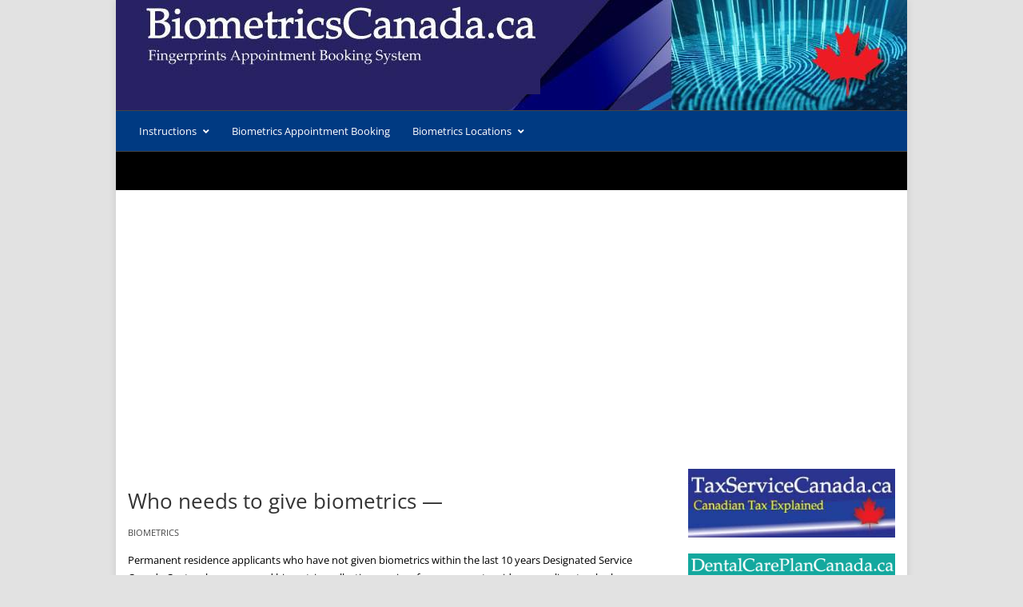

--- FILE ---
content_type: text/html; charset=UTF-8
request_url: https://biometricscanada.ca/category/biometrics/
body_size: 10341
content:
<!DOCTYPE html>
<html lang="en-US" xmlns:og="//opengraphprotocol.org/schema/" xmlns:fb="//www.facebook.com/2008/fbml">
<head>
			<link rel="shortcut icon" href="https://biometricscanada.ca/wp-content/uploads/2020/01/apple-icon-60x60-2018_11_03-17_46_56-UTC.png" type="image/x-icon" />
			<meta charset="UTF-8" />
	<meta name="viewport" content="width=device-width, initial-scale=1.0" />

	<meta name='robots' content='index, follow, max-image-preview:large, max-snippet:-1, max-video-preview:-1' />

	<!-- This site is optimized with the Yoast SEO plugin v26.7 - https://yoast.com/wordpress/plugins/seo/ -->
	<title>Biometrics Archives - BiometricsCanada.ca</title>
	<link rel="canonical" href="https://biometricscanada.ca/category/biometrics/" />
	<link rel="next" href="https://biometricscanada.ca/category/biometrics/page/2/" />
	<meta property="og:locale" content="en_US" />
	<meta property="og:type" content="article" />
	<meta property="og:title" content="Biometrics Archives - BiometricsCanada.ca" />
	<meta property="og:url" content="https://biometricscanada.ca/category/biometrics/" />
	<meta property="og:site_name" content="BiometricsCanada.ca" />
	<meta name="twitter:card" content="summary_large_image" />
	<script type="application/ld+json" class="yoast-schema-graph">{"@context":"https://schema.org","@graph":[{"@type":"CollectionPage","@id":"https://biometricscanada.ca/category/biometrics/","url":"https://biometricscanada.ca/category/biometrics/","name":"Biometrics Archives - BiometricsCanada.ca","isPartOf":{"@id":"https://biometricscanada.ca/#website"},"breadcrumb":{"@id":"https://biometricscanada.ca/category/biometrics/#breadcrumb"},"inLanguage":"en-US"},{"@type":"BreadcrumbList","@id":"https://biometricscanada.ca/category/biometrics/#breadcrumb","itemListElement":[{"@type":"ListItem","position":1,"name":"Home","item":"https://biometricscanada.ca/"},{"@type":"ListItem","position":2,"name":"Biometrics"}]},{"@type":"WebSite","@id":"https://biometricscanada.ca/#website","url":"https://biometricscanada.ca/","name":"BiometricsCanada.ca","description":"Biometrics Fingerprints Appointment Booking","potentialAction":[{"@type":"SearchAction","target":{"@type":"EntryPoint","urlTemplate":"https://biometricscanada.ca/?s={search_term_string}"},"query-input":{"@type":"PropertyValueSpecification","valueRequired":true,"valueName":"search_term_string"}}],"inLanguage":"en-US"}]}</script>
	<!-- / Yoast SEO plugin. -->


<link rel='dns-prefetch' href='//www.googletagmanager.com' />
<link rel="alternate" type="application/rss+xml" title="BiometricsCanada.ca &raquo; Feed" href="https://biometricscanada.ca/feed/" />
<link rel="alternate" type="application/rss+xml" title="BiometricsCanada.ca &raquo; Comments Feed" href="https://biometricscanada.ca/comments/feed/" />
<link rel="alternate" type="application/rss+xml" title="BiometricsCanada.ca &raquo; Biometrics Category Feed" href="https://biometricscanada.ca/category/biometrics/feed/" />
<style id='wp-img-auto-sizes-contain-inline-css' type='text/css'>
img:is([sizes=auto i],[sizes^="auto," i]){contain-intrinsic-size:3000px 1500px}
/*# sourceURL=wp-img-auto-sizes-contain-inline-css */
</style>
<style id='classic-theme-styles-inline-css' type='text/css'>
/*! This file is auto-generated */
.wp-block-button__link{color:#fff;background-color:#32373c;border-radius:9999px;box-shadow:none;text-decoration:none;padding:calc(.667em + 2px) calc(1.333em + 2px);font-size:1.125em}.wp-block-file__button{background:#32373c;color:#fff;text-decoration:none}
/*# sourceURL=/wp-includes/css/classic-themes.min.css */
</style>
<style id='global-styles-inline-css' type='text/css'>
:root{--wp--preset--aspect-ratio--square: 1;--wp--preset--aspect-ratio--4-3: 4/3;--wp--preset--aspect-ratio--3-4: 3/4;--wp--preset--aspect-ratio--3-2: 3/2;--wp--preset--aspect-ratio--2-3: 2/3;--wp--preset--aspect-ratio--16-9: 16/9;--wp--preset--aspect-ratio--9-16: 9/16;--wp--preset--color--black: #000000;--wp--preset--color--cyan-bluish-gray: #abb8c3;--wp--preset--color--white: #ffffff;--wp--preset--color--pale-pink: #f78da7;--wp--preset--color--vivid-red: #cf2e2e;--wp--preset--color--luminous-vivid-orange: #ff6900;--wp--preset--color--luminous-vivid-amber: #fcb900;--wp--preset--color--light-green-cyan: #7bdcb5;--wp--preset--color--vivid-green-cyan: #00d084;--wp--preset--color--pale-cyan-blue: #8ed1fc;--wp--preset--color--vivid-cyan-blue: #0693e3;--wp--preset--color--vivid-purple: #9b51e0;--wp--preset--gradient--vivid-cyan-blue-to-vivid-purple: linear-gradient(135deg,rgb(6,147,227) 0%,rgb(155,81,224) 100%);--wp--preset--gradient--light-green-cyan-to-vivid-green-cyan: linear-gradient(135deg,rgb(122,220,180) 0%,rgb(0,208,130) 100%);--wp--preset--gradient--luminous-vivid-amber-to-luminous-vivid-orange: linear-gradient(135deg,rgb(252,185,0) 0%,rgb(255,105,0) 100%);--wp--preset--gradient--luminous-vivid-orange-to-vivid-red: linear-gradient(135deg,rgb(255,105,0) 0%,rgb(207,46,46) 100%);--wp--preset--gradient--very-light-gray-to-cyan-bluish-gray: linear-gradient(135deg,rgb(238,238,238) 0%,rgb(169,184,195) 100%);--wp--preset--gradient--cool-to-warm-spectrum: linear-gradient(135deg,rgb(74,234,220) 0%,rgb(151,120,209) 20%,rgb(207,42,186) 40%,rgb(238,44,130) 60%,rgb(251,105,98) 80%,rgb(254,248,76) 100%);--wp--preset--gradient--blush-light-purple: linear-gradient(135deg,rgb(255,206,236) 0%,rgb(152,150,240) 100%);--wp--preset--gradient--blush-bordeaux: linear-gradient(135deg,rgb(254,205,165) 0%,rgb(254,45,45) 50%,rgb(107,0,62) 100%);--wp--preset--gradient--luminous-dusk: linear-gradient(135deg,rgb(255,203,112) 0%,rgb(199,81,192) 50%,rgb(65,88,208) 100%);--wp--preset--gradient--pale-ocean: linear-gradient(135deg,rgb(255,245,203) 0%,rgb(182,227,212) 50%,rgb(51,167,181) 100%);--wp--preset--gradient--electric-grass: linear-gradient(135deg,rgb(202,248,128) 0%,rgb(113,206,126) 100%);--wp--preset--gradient--midnight: linear-gradient(135deg,rgb(2,3,129) 0%,rgb(40,116,252) 100%);--wp--preset--font-size--small: 13px;--wp--preset--font-size--medium: 20px;--wp--preset--font-size--large: 36px;--wp--preset--font-size--x-large: 42px;--wp--preset--spacing--20: 0.44rem;--wp--preset--spacing--30: 0.67rem;--wp--preset--spacing--40: 1rem;--wp--preset--spacing--50: 1.5rem;--wp--preset--spacing--60: 2.25rem;--wp--preset--spacing--70: 3.38rem;--wp--preset--spacing--80: 5.06rem;--wp--preset--shadow--natural: 6px 6px 9px rgba(0, 0, 0, 0.2);--wp--preset--shadow--deep: 12px 12px 50px rgba(0, 0, 0, 0.4);--wp--preset--shadow--sharp: 6px 6px 0px rgba(0, 0, 0, 0.2);--wp--preset--shadow--outlined: 6px 6px 0px -3px rgb(255, 255, 255), 6px 6px rgb(0, 0, 0);--wp--preset--shadow--crisp: 6px 6px 0px rgb(0, 0, 0);}:where(.is-layout-flex){gap: 0.5em;}:where(.is-layout-grid){gap: 0.5em;}body .is-layout-flex{display: flex;}.is-layout-flex{flex-wrap: wrap;align-items: center;}.is-layout-flex > :is(*, div){margin: 0;}body .is-layout-grid{display: grid;}.is-layout-grid > :is(*, div){margin: 0;}:where(.wp-block-columns.is-layout-flex){gap: 2em;}:where(.wp-block-columns.is-layout-grid){gap: 2em;}:where(.wp-block-post-template.is-layout-flex){gap: 1.25em;}:where(.wp-block-post-template.is-layout-grid){gap: 1.25em;}.has-black-color{color: var(--wp--preset--color--black) !important;}.has-cyan-bluish-gray-color{color: var(--wp--preset--color--cyan-bluish-gray) !important;}.has-white-color{color: var(--wp--preset--color--white) !important;}.has-pale-pink-color{color: var(--wp--preset--color--pale-pink) !important;}.has-vivid-red-color{color: var(--wp--preset--color--vivid-red) !important;}.has-luminous-vivid-orange-color{color: var(--wp--preset--color--luminous-vivid-orange) !important;}.has-luminous-vivid-amber-color{color: var(--wp--preset--color--luminous-vivid-amber) !important;}.has-light-green-cyan-color{color: var(--wp--preset--color--light-green-cyan) !important;}.has-vivid-green-cyan-color{color: var(--wp--preset--color--vivid-green-cyan) !important;}.has-pale-cyan-blue-color{color: var(--wp--preset--color--pale-cyan-blue) !important;}.has-vivid-cyan-blue-color{color: var(--wp--preset--color--vivid-cyan-blue) !important;}.has-vivid-purple-color{color: var(--wp--preset--color--vivid-purple) !important;}.has-black-background-color{background-color: var(--wp--preset--color--black) !important;}.has-cyan-bluish-gray-background-color{background-color: var(--wp--preset--color--cyan-bluish-gray) !important;}.has-white-background-color{background-color: var(--wp--preset--color--white) !important;}.has-pale-pink-background-color{background-color: var(--wp--preset--color--pale-pink) !important;}.has-vivid-red-background-color{background-color: var(--wp--preset--color--vivid-red) !important;}.has-luminous-vivid-orange-background-color{background-color: var(--wp--preset--color--luminous-vivid-orange) !important;}.has-luminous-vivid-amber-background-color{background-color: var(--wp--preset--color--luminous-vivid-amber) !important;}.has-light-green-cyan-background-color{background-color: var(--wp--preset--color--light-green-cyan) !important;}.has-vivid-green-cyan-background-color{background-color: var(--wp--preset--color--vivid-green-cyan) !important;}.has-pale-cyan-blue-background-color{background-color: var(--wp--preset--color--pale-cyan-blue) !important;}.has-vivid-cyan-blue-background-color{background-color: var(--wp--preset--color--vivid-cyan-blue) !important;}.has-vivid-purple-background-color{background-color: var(--wp--preset--color--vivid-purple) !important;}.has-black-border-color{border-color: var(--wp--preset--color--black) !important;}.has-cyan-bluish-gray-border-color{border-color: var(--wp--preset--color--cyan-bluish-gray) !important;}.has-white-border-color{border-color: var(--wp--preset--color--white) !important;}.has-pale-pink-border-color{border-color: var(--wp--preset--color--pale-pink) !important;}.has-vivid-red-border-color{border-color: var(--wp--preset--color--vivid-red) !important;}.has-luminous-vivid-orange-border-color{border-color: var(--wp--preset--color--luminous-vivid-orange) !important;}.has-luminous-vivid-amber-border-color{border-color: var(--wp--preset--color--luminous-vivid-amber) !important;}.has-light-green-cyan-border-color{border-color: var(--wp--preset--color--light-green-cyan) !important;}.has-vivid-green-cyan-border-color{border-color: var(--wp--preset--color--vivid-green-cyan) !important;}.has-pale-cyan-blue-border-color{border-color: var(--wp--preset--color--pale-cyan-blue) !important;}.has-vivid-cyan-blue-border-color{border-color: var(--wp--preset--color--vivid-cyan-blue) !important;}.has-vivid-purple-border-color{border-color: var(--wp--preset--color--vivid-purple) !important;}.has-vivid-cyan-blue-to-vivid-purple-gradient-background{background: var(--wp--preset--gradient--vivid-cyan-blue-to-vivid-purple) !important;}.has-light-green-cyan-to-vivid-green-cyan-gradient-background{background: var(--wp--preset--gradient--light-green-cyan-to-vivid-green-cyan) !important;}.has-luminous-vivid-amber-to-luminous-vivid-orange-gradient-background{background: var(--wp--preset--gradient--luminous-vivid-amber-to-luminous-vivid-orange) !important;}.has-luminous-vivid-orange-to-vivid-red-gradient-background{background: var(--wp--preset--gradient--luminous-vivid-orange-to-vivid-red) !important;}.has-very-light-gray-to-cyan-bluish-gray-gradient-background{background: var(--wp--preset--gradient--very-light-gray-to-cyan-bluish-gray) !important;}.has-cool-to-warm-spectrum-gradient-background{background: var(--wp--preset--gradient--cool-to-warm-spectrum) !important;}.has-blush-light-purple-gradient-background{background: var(--wp--preset--gradient--blush-light-purple) !important;}.has-blush-bordeaux-gradient-background{background: var(--wp--preset--gradient--blush-bordeaux) !important;}.has-luminous-dusk-gradient-background{background: var(--wp--preset--gradient--luminous-dusk) !important;}.has-pale-ocean-gradient-background{background: var(--wp--preset--gradient--pale-ocean) !important;}.has-electric-grass-gradient-background{background: var(--wp--preset--gradient--electric-grass) !important;}.has-midnight-gradient-background{background: var(--wp--preset--gradient--midnight) !important;}.has-small-font-size{font-size: var(--wp--preset--font-size--small) !important;}.has-medium-font-size{font-size: var(--wp--preset--font-size--medium) !important;}.has-large-font-size{font-size: var(--wp--preset--font-size--large) !important;}.has-x-large-font-size{font-size: var(--wp--preset--font-size--x-large) !important;}
:where(.wp-block-post-template.is-layout-flex){gap: 1.25em;}:where(.wp-block-post-template.is-layout-grid){gap: 1.25em;}
:where(.wp-block-term-template.is-layout-flex){gap: 1.25em;}:where(.wp-block-term-template.is-layout-grid){gap: 1.25em;}
:where(.wp-block-columns.is-layout-flex){gap: 2em;}:where(.wp-block-columns.is-layout-grid){gap: 2em;}
:root :where(.wp-block-pullquote){font-size: 1.5em;line-height: 1.6;}
/*# sourceURL=global-styles-inline-css */
</style>
<link rel='stylesheet' id='wpo_min-header-0-css' href='https://biometricscanada.ca/wp-content/cache/wpo-minify/1768598785/assets/wpo-minify-header-1b7fa71f.min.css' type='text/css' media='all' />

<!-- Google tag (gtag.js) snippet added by Site Kit -->
<!-- Google Analytics snippet added by Site Kit -->
<script type="text/javascript" src="https://www.googletagmanager.com/gtag/js?id=GT-KT5FVQW" id="google_gtagjs-js" async></script>
<script type="text/javascript" id="google_gtagjs-js-after">
/* <![CDATA[ */
window.dataLayer = window.dataLayer || [];function gtag(){dataLayer.push(arguments);}
gtag("set","linker",{"domains":["biometricscanada.ca"]});
gtag("js", new Date());
gtag("set", "developer_id.dZTNiMT", true);
gtag("config", "GT-KT5FVQW");
//# sourceURL=google_gtagjs-js-after
/* ]]> */
</script>
<link rel="https://api.w.org/" href="https://biometricscanada.ca/wp-json/" /><link rel="alternate" title="JSON" type="application/json" href="https://biometricscanada.ca/wp-json/wp/v2/categories/19" /><link rel="EditURI" type="application/rsd+xml" title="RSD" href="https://biometricscanada.ca/xmlrpc.php?rsd" />
<meta name="generator" content="WordPress 6.9" />
<meta name="generator" content="Site Kit by Google 1.170.0" />        <style>
            :root {
                --tpg-primary-color: #0d6efd;
                --tpg-secondary-color: #0654c4;
                --tpg-primary-light: #c4d0ff
            }

                    </style>
		<!-- Analytics by WP Statistics - https://wp-statistics.com -->
<meta name="generator" content="Elementor 3.34.1; features: additional_custom_breakpoints; settings: css_print_method-external, google_font-enabled, font_display-auto">
			<style>
				.e-con.e-parent:nth-of-type(n+4):not(.e-lazyloaded):not(.e-no-lazyload),
				.e-con.e-parent:nth-of-type(n+4):not(.e-lazyloaded):not(.e-no-lazyload) * {
					background-image: none !important;
				}
				@media screen and (max-height: 1024px) {
					.e-con.e-parent:nth-of-type(n+3):not(.e-lazyloaded):not(.e-no-lazyload),
					.e-con.e-parent:nth-of-type(n+3):not(.e-lazyloaded):not(.e-no-lazyload) * {
						background-image: none !important;
					}
				}
				@media screen and (max-height: 640px) {
					.e-con.e-parent:nth-of-type(n+2):not(.e-lazyloaded):not(.e-no-lazyload),
					.e-con.e-parent:nth-of-type(n+2):not(.e-lazyloaded):not(.e-no-lazyload) * {
						background-image: none !important;
					}
				}
			</style>
			<link rel="icon" href="https://biometricscanada.ca/wp-content/uploads/2020/01/cropped-apple-icon-60x60-2018_11_03-17_46_56-UTC-32x32.png" sizes="32x32" />
<link rel="icon" href="https://biometricscanada.ca/wp-content/uploads/2020/01/cropped-apple-icon-60x60-2018_11_03-17_46_56-UTC-192x192.png" sizes="192x192" />
<link rel="apple-touch-icon" href="https://biometricscanada.ca/wp-content/uploads/2020/01/cropped-apple-icon-60x60-2018_11_03-17_46_56-UTC-180x180.png" />
<meta name="msapplication-TileImage" content="https://biometricscanada.ca/wp-content/uploads/2020/01/cropped-apple-icon-60x60-2018_11_03-17_46_56-UTC-270x270.png" />

	<script async src="https://pagead2.googlesyndication.com/pagead/js/adsbygoogle.js"></script>
<script>
     (adsbygoogle = window.adsbygoogle || []).push({
          google_ad_client: "ca-pub-3981854642369245",
          enable_page_level_ads: true
     });
</script>


<!-- Global site tag (gtag.js) - Google Analytics -->
<script async src="https://www.googletagmanager.com/gtag/js?id=UA-156963992-1"></script>
<script>
  window.dataLayer = window.dataLayer || [];
  function gtag(){dataLayer.push(arguments);}
  gtag('js', new Date());

  gtag('config', 'UA-156963992-1');
</script></head>
<body class="archive category category-biometrics category-19 wp-theme-creativo  boxed_layout rttpg rttpg-7.8.8 radius-frontend rttpg-body-wrap rttpg-flaticon ehf-template-creativo ehf-stylesheet-creativo elementor-default elementor-kit-156" data-layout="boxed" data-show-landscape="yes" data-layout-width="960px" sticky-footer="false" data-backtop="979">
	<!-- page loading effect -->
		<!-- side panel usage -->
		<!-- side panel usage end -->
	<!-- mobile menu slide effect -->
			<div class="body-overlay-mobile opacity-0 fixed top-0 left-0 w-full h-full pointer-events-none bg-black transition-all duration-200 ease-in"></div>
		<div id="mobile-panel" class="dark fixed top-0 p-4 box-border overflow-hidden overflow-y-scroll h-full background-white duration-300 ease-in">
			<div id="mobile-panel-trigger" class="block">
				<a href="#" class="mobile-close_navbar block relative text-right mb-5 text-xl leading-tight"><i class="fa fa-close"></i></a>
				<div class="modern_mobile_wrapper relative xl:hidden">
							<div class="mobile_menu_slide">
		<ul id="responsive_menu"><li id="menu-item-67" class="menu-item menu-item-type-post_type menu-item-object-post menu-item-has-children sf-with-ul menu-item-67"><a href="https://biometricscanada.ca/biometrics-collection-in-canada/">Instructions<span class="sf-sub-indicator"><i class="fa fa-angle-down"></i></span></a>
<ul class="sub-menu">
	<li id="menu-item-148" class="menu-item menu-item-type-post_type menu-item-object-post menu-item-148"><a href="https://biometricscanada.ca/who-needs-to-give-fingerprints-and-photo/">Who needs to give fingerprints and photo?</a></li>
	<li id="menu-item-146" class="menu-item menu-item-type-post_type menu-item-object-post menu-item-146"><a href="https://biometricscanada.ca/how-often-you-need-to-give-your-biometrics-info/">How often you need to give your biometrics info?</a></li>
	<li id="menu-item-147" class="menu-item menu-item-type-post_type menu-item-object-post menu-item-147"><a href="https://biometricscanada.ca/when-to-give-your-fingerprints-and-photo/">When to give your fingerprints and photo?</a></li>
	<li id="menu-item-136" class="menu-item menu-item-type-post_type menu-item-object-post menu-item-136"><a href="https://biometricscanada.ca/find-out-if-you-need-to-give-your-biometrics/">Find out if you need to give your biometrics?</a></li>
</ul>
</li>
<li id="menu-item-39" class="menu-item menu-item-type-post_type menu-item-object-post menu-item-39"><a href="https://biometricscanada.ca/biometrics-appointment-booking/">Biometrics Appointment Booking</a></li>
<li id="menu-item-73" class="menu-item menu-item-type-custom menu-item-object-custom menu-item-has-children sf-with-ul menu-item-73"><a href="#">Biometrics Locations<span class="sf-sub-indicator"><i class="fa fa-angle-down"></i></span></a>
<ul class="sub-menu">
	<li id="menu-item-72" class="menu-item menu-item-type-post_type menu-item-object-post menu-item-72"><a href="https://biometricscanada.ca/location/">List of Canadian locations</a></li>
	<li id="menu-item-63" class="menu-item menu-item-type-post_type menu-item-object-post menu-item-63"><a href="https://biometricscanada.ca/biometrics-locations/">Search Your Locations</a></li>
</ul>
</li>
</ul>		</div>
						</div>
			</div>
		</div>
			<!-- side panel usage end -->

	<!-- mobile shopping cart -->
		<!-- mobil shopping cart end -->

	<div id="wrapper-out" class="wrapper-out relative overflow-hidden "  data-container-width=0 data-container-pos=top>

	<div class="full_header relative z-20">
		<div class="header_area  header-style-style2 header-width-expanded header-el-pos-left">
			<header class="header_wrap relative z-10" sticky-mobile-menu="yes">				
				<div class="header z-10 transition-all duration-200 ease-in  shadow-header"
					mobile-design=classic					header-version="style2"
					data-centered="yes"
					data-resize="no"
					resize-factor="0.3"
					data-transparent="no"
					logo-resize="no">

					
<div class="header_reduced">
	<div class="container relative mx-auto flex px-4 xl:px-0 flex-col lg:flex-row items-center justify-center">
		<div id="branding">
				<div class="logo mobile_logo_render" data-custom-logo="false">
		<a href="https://biometricscanada.ca" rel="home" title="BiometricsCanada.ca">
					<img src="https://biometricscanada.ca/wp-content/uploads/2020/01/background-header-logo-1.jpg"  alt="BiometricsCanada.ca" title="BiometricsCanada.ca" class="original_logo  show_logo desktop_logo">
						<img src="https://biometricscanada.ca/wp-content/uploads/2020/01/background-header-logo-1.jpg" alt="BiometricsCanada.ca" title="BiometricsCanada.ca" class="mobile_logo">
					</a>
	</div>
			</div>
			</div>
	</div>

				</div>
			</header>
							<div class="second_navi hidden lg:block border-t border-b ">
					<div class="container second_navi_inner relative flex mx-auto items-center justify-center">
						<nav id="navigation" class="main_menu">
							<ul id="menu-main-menu-1" class="menu flex items-center z-10"><li id="menu-item-67" class="menu-item menu-item-type-post_type menu-item-object-post menu-item-has-children no-mega-menu"  data-menuanchor="https://biometricscanada.ca/biometrics-collection-in-canada/"><a class="menu-item-link relative block px-4 "  href="https://biometricscanada.ca/biometrics-collection-in-canada/">Instructions<span class="sf-sub-indicator"><i class="fa fa-angle-down pl-2 text-xs"></i></span></a>
<ul style="" class="sub-menu shadow-md ">
	<li id="menu-item-148" class="menu-item menu-item-type-post_type menu-item-object-post"  data-menuanchor="https://biometricscanada.ca/who-needs-to-give-fingerprints-and-photo/"><a class="menu-item-link relative block px-4 "  href="https://biometricscanada.ca/who-needs-to-give-fingerprints-and-photo/">Who needs to give fingerprints and photo?</a></li>
	<li id="menu-item-146" class="menu-item menu-item-type-post_type menu-item-object-post"  data-menuanchor="https://biometricscanada.ca/how-often-you-need-to-give-your-biometrics-info/"><a class="menu-item-link relative block px-4 "  href="https://biometricscanada.ca/how-often-you-need-to-give-your-biometrics-info/">How often you need to give your biometrics info?</a></li>
	<li id="menu-item-147" class="menu-item menu-item-type-post_type menu-item-object-post"  data-menuanchor="https://biometricscanada.ca/when-to-give-your-fingerprints-and-photo/"><a class="menu-item-link relative block px-4 "  href="https://biometricscanada.ca/when-to-give-your-fingerprints-and-photo/">When to give your fingerprints and photo?</a></li>
	<li id="menu-item-136" class="menu-item menu-item-type-post_type menu-item-object-post"  data-menuanchor="https://biometricscanada.ca/find-out-if-you-need-to-give-your-biometrics/"><a class="menu-item-link relative block px-4 "  href="https://biometricscanada.ca/find-out-if-you-need-to-give-your-biometrics/">Find out if you need to give your biometrics?</a></li>
</ul>
</li>
<li id="menu-item-39" class="menu-item menu-item-type-post_type menu-item-object-post no-mega-menu"  data-menuanchor="https://biometricscanada.ca/biometrics-appointment-booking/"><a class="menu-item-link relative block px-4 "  href="https://biometricscanada.ca/biometrics-appointment-booking/">Biometrics Appointment Booking</a></li>
<li id="menu-item-73" class="menu-item menu-item-type-custom menu-item-object-custom menu-item-has-children no-mega-menu"  data-menuanchor=""><a class="menu-item-link relative block px-4 "  href="#">Biometrics Locations<span class="sf-sub-indicator"><i class="fa fa-angle-down pl-2 text-xs"></i></span></a>
<ul style="" class="sub-menu shadow-md ">
	<li id="menu-item-72" class="menu-item menu-item-type-post_type menu-item-object-post"  data-menuanchor="https://biometricscanada.ca/location/"><a class="menu-item-link relative block px-4 "  href="https://biometricscanada.ca/location/">List of Canadian locations</a></li>
	<li id="menu-item-63" class="menu-item menu-item-type-post_type menu-item-object-post"  data-menuanchor="https://biometricscanada.ca/biometrics-locations/"><a class="menu-item-link relative block px-4 "  href="https://biometricscanada.ca/biometrics-locations/">Search Your Locations</a></li>
</ul>
</li>
</ul>						</nav>
												<div class="additional_icons">
							<ul class="transition flex duration-300 ease-in-out">
								
		<li class="header_search_li">
			<div id="header_search_wrap" class="w-10">
				<a href="#" id="header-search" class=" flex justify-center relative">
					<span class="relative text-center block">
						<i class="icon-magnifier block relative text-base transition-opacity duration-300 ease-in-out"></i>
						<i class="icon-cancel block top-0 absolute text-base opacity-0 transition-opacity duration-300 ease-linear"></i></a>
					</span>
			</div>
		</li>

		
		<li class="menu-item-resp responsive-item">
			<div class="responsive-search">
				<form action="" method="get" class="header_search">
					<input type="text" name="s" class="form-control" value="" placeholder="">
					<input type="submit" value="GO" class="responsive_search_submit">
				</form>
			</div>
		</li>
									</ul>
						</div>
					</div>
				</div>
						</div>
	</div>
			<div id="responsive_navigation" class="relative block xl:hidden">
			<div class="responsive-menu-link" >
				<div class="responsive-menu-bar mob_menu flex justify-between items-center py-4 px-4">
					<div class="flex-grow flex justify-between text-base items-center font-bold">
						<span class="text-lg font-bold uppercase">
						Menu						</span>
						<i class="text-xl fa fa-bars hamburger_mobile_menu"></i>
					</div>
									</div>
			</div>
				</div>
			<div id="wrapper" class="relative z-10 ">
			<div class="page-title-breadcrumb border-b border-gray-300 " data-ptb="on">
		<div class="pt_mask flex items-center">
			<div class="container page-title-breadcrumb-wrap md:flex justify-between items-center mx-auto px-4 xl:px-0 py-6">
				<div class="page-title text-center md:text-left">
					<h2 class="page-title-holder leading-normal mb-1">Posts filed under: Biometrics</h2 class="page-title-holder leading-normal mb-1">											<div class="breadcrumb">
							<ul class="breadcrumbs block flex justify-center sm:justify-start flex-wrap text-xs leading-relaxed lowercase"><li class="inline-block sm:block mr-2"><a href="https://biometricscanada.ca"></a></li><li><a href="https://biometricscanada.ca/category/biometrics/">Biometrics</a></li></ul>						</div>
										</div>
							</div>
		</div>
	</div>
	
<div class="container lg:flex mx-auto py-8 xl:py-12 px-4 xl:px-0 justify-between ">
	<div class="post_container" >
							<div class="">
					<div class="blogpost archive_pages layout_modern  pb-6 mb-6 border-b border-gray-300">
					<div class="content_wrapper pt-6">
				<div class="post-title-category flex flex-col-reverse">
					<div class="post-category mb-3 uppercase">
						<ul class="post_meta title_default mb-0"><li class="category_output uppercase"><a href="https://biometricscanada.ca/category/biometrics/" title="View all posts in Biometrics">Biometrics</a></li></ul>					</div>
					<div class="post-title mb-3">
						<h2 class="archives_title mb-0 mb-0 leading-tight"><a href="https://biometricscanada.ca/who-needs-to-give-biometrics/">Who needs to give biometrics &#8212;</a></h2>					</div>
				</div>
									<div class="post-content content-body archive mb-4">
						Permanent residence applicants who have not given biometrics within the last 10 years Designated Service Canada Centres have resumed biometrics collection services for permanent residence applicants who have received a biometric instruction letter (BIL) and have not given their biometrics...								<a href="https://biometricscanada.ca/who-needs-to-give-biometrics/" class="modern_layout view_more_button">Read More </a>
													</div>
									<ul class="post_meta modern_layout flex small_imagesmb-0 uppercase"><li class="mr-3 pr-3 border-r border-grey-300">by <a href="https://biometricscanada.ca/author/fingerprints/" title="Posts by Biometrics Expert" rel="author">Biometrics Expert</a></li><li class="pr-3 border-r border-grey-300">January 12, 2026</li><li class="comments_count ml-3"><a href="https://biometricscanada.ca/who-needs-to-give-biometrics/#respond"><i class="icon-message mr-1"></i>0</a></li></ul>			</div>
			
	</div>
		<div class="blogpost archive_pages layout_modern  pb-6 mb-6 border-b border-gray-300">
					<div class="content_wrapper pt-6">
				<div class="post-title-category flex flex-col-reverse">
					<div class="post-category mb-3 uppercase">
						<ul class="post_meta title_default mb-0"><li class="category_output uppercase"><a href="https://biometricscanada.ca/category/biometrics/" title="View all posts in Biometrics">Biometrics</a></li></ul>					</div>
					<div class="post-title mb-3">
						<h2 class="archives_title mb-0 mb-0 leading-tight"><a href="https://biometricscanada.ca/biometrics-collection-outside-canada/">Biometrics collection outside Canada</a></h2>					</div>
				</div>
									<div class="post-content content-body archive mb-4">
						Biometrics collection outside Canada (if you applied before April 12, 2021) Many applicants can now give their biometrics, as most visa application centres (VACs) and U.S. Application Support Centers (ASCs) have reopened. If you’re not exempt from giving biometrics, we need...								<a href="https://biometricscanada.ca/biometrics-collection-outside-canada/" class="modern_layout view_more_button">Read More </a>
													</div>
									<ul class="post_meta modern_layout flex small_imagesmb-0 uppercase"><li class="mr-3 pr-3 border-r border-grey-300">by <a href="https://biometricscanada.ca/author/fingerprints/" title="Posts by Biometrics Expert" rel="author">Biometrics Expert</a></li><li class="pr-3 border-r border-grey-300">January 12, 2026</li><li class="comments_count ml-3"><a href="https://biometricscanada.ca/biometrics-collection-outside-canada/#respond"><i class="icon-message mr-1"></i>0</a></li></ul>			</div>
			
	</div>
		<div class="blogpost archive_pages layout_modern  pb-6 mb-6 border-b border-gray-300">
					<div class="content_wrapper pt-6">
				<div class="post-title-category flex flex-col-reverse">
					<div class="post-category mb-3 uppercase">
						<ul class="post_meta title_default mb-0"><li class="category_output uppercase"><a href="https://biometricscanada.ca/category/biometrics/" title="View all posts in Biometrics">Biometrics</a></li></ul>					</div>
					<div class="post-title mb-3">
						<h2 class="archives_title mb-0 mb-0 leading-tight"><a href="https://biometricscanada.ca/biometrics-fees/">Biometrics Fees</a></h2>					</div>
				</div>
									<div class="post-content content-body archive mb-4">
						In addition to your regular visa application fee, a biometric fee of $85 CAD per person will apply. However, families applying together for a visitor visa will only pay a maximum biometric fee of up to $170 CAD. Whether you...								<a href="https://biometricscanada.ca/biometrics-fees/" class="modern_layout view_more_button">Read More </a>
													</div>
									<ul class="post_meta modern_layout flex small_imagesmb-0 uppercase"><li class="mr-3 pr-3 border-r border-grey-300">by <a href="https://biometricscanada.ca/author/fingerprints/" title="Posts by Biometrics Expert" rel="author">Biometrics Expert</a></li><li class="pr-3 border-r border-grey-300">January 12, 2026</li><li class="comments_count ml-3"><a href="https://biometricscanada.ca/biometrics-fees/#comments"><i class="icon-message mr-1"></i>1</a></li></ul>			</div>
			
	</div>
		<div class="blogpost archive_pages layout_modern  pb-6 mb-6 border-b border-gray-300">
					<div class="content_wrapper pt-6">
				<div class="post-title-category flex flex-col-reverse">
					<div class="post-category mb-3 uppercase">
						<ul class="post_meta title_default mb-0"><li class="category_output uppercase"><a href="https://biometricscanada.ca/category/biometrics/" title="View all posts in Biometrics">Biometrics</a></li></ul>					</div>
					<div class="post-title mb-3">
						<h2 class="archives_title mb-0 mb-0 leading-tight"><a href="https://biometricscanada.ca/biometrics-collection-in-canada/">Biometrics collection in Canada</a></h2>					</div>
				</div>
									<div class="post-content content-body archive mb-4">
						Biometrics collection in Canada As a temporary measure, we’ve made some changes to biometrics requirements. You may be exempt from having to give your biometrics. Don’t pay the biometrics fee if you’re exempt. If you did pay the fee and you’re...								<a href="https://biometricscanada.ca/biometrics-collection-in-canada/" class="modern_layout view_more_button">Read More </a>
													</div>
									<ul class="post_meta modern_layout flex small_imagesmb-0 uppercase"><li class="mr-3 pr-3 border-r border-grey-300">by <a href="https://biometricscanada.ca/author/fingerprints/" title="Posts by Biometrics Expert" rel="author">Biometrics Expert</a></li><li class="pr-3 border-r border-grey-300">January 7, 2026</li><li class="comments_count ml-3"><a href="https://biometricscanada.ca/biometrics-collection-in-canada/#respond"><i class="icon-message mr-1"></i>0</a></li></ul>			</div>
			
	</div>
		<div class="blogpost archive_pages layout_modern  pb-6 mb-6 border-b border-gray-300">
					<div class="content_wrapper pt-6">
				<div class="post-title-category flex flex-col-reverse">
					<div class="post-category mb-3 uppercase">
						<ul class="post_meta title_default mb-0"><li class="category_output uppercase"><a href="https://biometricscanada.ca/category/biometrics/" title="View all posts in Biometrics">Biometrics</a></li></ul>					</div>
					<div class="post-title mb-3">
						<h2 class="archives_title mb-0 mb-0 leading-tight"><a href="https://biometricscanada.ca/biometrics-locations/">Biometrics Locations</a></h2>					</div>
				</div>
									<div class="post-content content-body archive mb-4">
						Find a biometrics collection site near you Before you go, you need to make an appointment to give your biometrics. Use the table below to find your closest collection site. If you’re outside Canada, you should also check the location’s website for...								<a href="https://biometricscanada.ca/biometrics-locations/" class="modern_layout view_more_button">Read More </a>
													</div>
									<ul class="post_meta modern_layout flex small_imagesmb-0 uppercase"><li class="mr-3 pr-3 border-r border-grey-300">by <a href="https://biometricscanada.ca/author/fingerprints/" title="Posts by Biometrics Expert" rel="author">Biometrics Expert</a></li><li class="pr-3 border-r border-grey-300">January 7, 2026</li><li class="comments_count ml-3"><a href="https://biometricscanada.ca/biometrics-locations/#respond"><i class="icon-message mr-1"></i>0</a></li></ul>			</div>
			
	</div>
		<div class="blogpost archive_pages layout_modern  pb-6 mb-6 border-b border-gray-300">
					<div class="content_wrapper pt-6">
				<div class="post-title-category flex flex-col-reverse">
					<div class="post-category mb-3 uppercase">
						<ul class="post_meta title_default mb-0"><li class="category_output uppercase"><a href="https://biometricscanada.ca/category/biometrics/" title="View all posts in Biometrics">Biometrics</a></li></ul>					</div>
					<div class="post-title mb-3">
						<h2 class="archives_title mb-0 mb-0 leading-tight"><a href="https://biometricscanada.ca/biometrics-appointment-booking/">Biometrics Appointment Booking</a></h2>					</div>
				</div>
									<div class="post-content content-body archive mb-4">
						Designated Service Canada offices Service Canada offices have resumed biometrics collection services for permanent residence applicants who need to give biometrics and have not given them within the last 10 years. You can make your appointment to give biometrics using...								<a href="https://biometricscanada.ca/biometrics-appointment-booking/" class="modern_layout view_more_button">Read More </a>
													</div>
									<ul class="post_meta modern_layout flex small_imagesmb-0 uppercase"><li class="mr-3 pr-3 border-r border-grey-300">by <a href="https://biometricscanada.ca/author/fingerprints/" title="Posts by Biometrics Expert" rel="author">Biometrics Expert</a></li><li class="pr-3 border-r border-grey-300">January 7, 2026</li><li class="comments_count ml-3"><a href="https://biometricscanada.ca/biometrics-appointment-booking/#respond"><i class="icon-message mr-1"></i>0</a></li></ul>			</div>
			
	</div>
		<div class="blogpost archive_pages layout_modern  pb-6 mb-6 border-b border-gray-300">
					<div class="content_wrapper pt-6">
				<div class="post-title-category flex flex-col-reverse">
					<div class="post-category mb-3 uppercase">
						<ul class="post_meta title_default mb-0"><li class="category_output uppercase"><a href="https://biometricscanada.ca/category/biometrics/" title="View all posts in Biometrics">Biometrics</a></li></ul>					</div>
					<div class="post-title mb-3">
						<h2 class="archives_title mb-0 mb-0 leading-tight"><a href="https://biometricscanada.ca/release-of-digital-canadian-citizenship-certificate/">Release of digital  Canadian citizenship certificate</a></h2>					</div>
				</div>
									<div class="post-content content-body archive mb-4">
						The Government of Canada will start implementing the digital version of the Canadian Citizenship Certificate starting June 27, 2022. The e-certificate is a valid proof of Canadian citizenship. If you have participated in the pilot project and have received an e-certificate, you...								<a href="https://biometricscanada.ca/release-of-digital-canadian-citizenship-certificate/" class="modern_layout view_more_button">Read More </a>
													</div>
									<ul class="post_meta modern_layout flex small_imagesmb-0 uppercase"><li class="mr-3 pr-3 border-r border-grey-300">by <a href="https://biometricscanada.ca/author/fingerprints/" title="Posts by Biometrics Expert" rel="author">Biometrics Expert</a></li><li class="pr-3 border-r border-grey-300">January 3, 2026</li><li class="comments_count ml-3"><a href="https://biometricscanada.ca/release-of-digital-canadian-citizenship-certificate/#comments"><i class="icon-message mr-1"></i>2</a></li></ul>			</div>
			
	</div>
		<div class="blogpost archive_pages layout_modern  pb-6 mb-6 border-b border-gray-300">
					<div class="content_wrapper pt-6">
				<div class="post-title-category flex flex-col-reverse">
					<div class="post-category mb-3 uppercase">
						<ul class="post_meta title_default mb-0"><li class="category_output uppercase"><a href="https://biometricscanada.ca/category/biometrics/" title="View all posts in Biometrics">Biometrics</a></li></ul>					</div>
					<div class="post-title mb-3">
						<h2 class="archives_title mb-0 mb-0 leading-tight"><a href="https://biometricscanada.ca/location/">List of Canadian locations</a></h2>					</div>
				</div>
									<div class="post-content content-body archive mb-4">
						This is a list of current federal government offices in Canada that deliver biometrics services. Legend: POE = Point of Entry locations. SCO = Service Canada Office location Search for other international locations click here. Abbotsford, British Columbia Service Canada...								<a href="https://biometricscanada.ca/location/" class="modern_layout view_more_button">Read More </a>
													</div>
									<ul class="post_meta modern_layout flex small_imagesmb-0 uppercase"><li class="mr-3 pr-3 border-r border-grey-300">by <a href="https://biometricscanada.ca/author/fingerprints/" title="Posts by Biometrics Expert" rel="author">Biometrics Expert</a></li><li class="pr-3 border-r border-grey-300">December 28, 2025</li><li class="comments_count ml-3"><a href="https://biometricscanada.ca/location/#respond"><i class="icon-message mr-1"></i>0</a></li></ul>			</div>
			
	</div>
		<div class="blogpost archive_pages layout_modern  pb-6 mb-6 border-b border-gray-300">
					<div class="content_wrapper pt-6">
				<div class="post-title-category flex flex-col-reverse">
					<div class="post-category mb-3 uppercase">
						<ul class="post_meta title_default mb-0"><li class="category_output uppercase"><a href="https://biometricscanada.ca/category/biometrics/" title="View all posts in Biometrics">Biometrics</a></li></ul>					</div>
					<div class="post-title mb-3">
						<h2 class="archives_title mb-0 mb-0 leading-tight"><a href="https://biometricscanada.ca/who-needs-to-give-fingerprints-and-photo/">Who needs to give fingerprints and photo?</a></h2>					</div>
				</div>
									<div class="post-content content-body archive mb-4">
						Normally, you need to give biometrics (fingerprints and photo) if you apply for: a visitor visa a work or study permit (excluding US nationals) permanent residence refugee or asylum status an extension of your stay in Canada, known as a...								<a href="https://biometricscanada.ca/who-needs-to-give-fingerprints-and-photo/" class="modern_layout view_more_button">Read More </a>
													</div>
									<ul class="post_meta modern_layout flex small_imagesmb-0 uppercase"><li class="mr-3 pr-3 border-r border-grey-300">by <a href="https://biometricscanada.ca/author/fingerprints/" title="Posts by Biometrics Expert" rel="author">Biometrics Expert</a></li><li class="pr-3 border-r border-grey-300">December 7, 2025</li><li class="comments_count ml-3"><a href="https://biometricscanada.ca/who-needs-to-give-fingerprints-and-photo/#respond"><i class="icon-message mr-1"></i>0</a></li></ul>			</div>
			
	</div>
		<div class="blogpost archive_pages layout_modern  pb-6 mb-6 border-b border-gray-300">
					<div class="content_wrapper pt-6">
				<div class="post-title-category flex flex-col-reverse">
					<div class="post-category mb-3 uppercase">
						<ul class="post_meta title_default mb-0"><li class="category_output uppercase"><a href="https://biometricscanada.ca/category/biometrics/" title="View all posts in Biometrics">Biometrics</a></li></ul>					</div>
					<div class="post-title mb-3">
						<h2 class="archives_title mb-0 mb-0 leading-tight"><a href="https://biometricscanada.ca/how-often-you-need-to-give-your-biometrics-info/">How often you need to give your biometrics info &#8212;</a></h2>					</div>
				</div>
									<div class="post-content content-body archive mb-4">
						For visitor visa, study and work permit applicants You only need to give your biometrics once every 10 years. You don’t need to give your biometrics again until the 10-year period expires. If you gave biometrics in the past as part...								<a href="https://biometricscanada.ca/how-often-you-need-to-give-your-biometrics-info/" class="modern_layout view_more_button">Read More </a>
													</div>
									<ul class="post_meta modern_layout flex small_imagesmb-0 uppercase"><li class="mr-3 pr-3 border-r border-grey-300">by <a href="https://biometricscanada.ca/author/fingerprints/" title="Posts by Biometrics Expert" rel="author">Biometrics Expert</a></li><li class="pr-3 border-r border-grey-300">November 22, 2025</li><li class="comments_count ml-3"><a href="https://biometricscanada.ca/how-often-you-need-to-give-your-biometrics-info/#respond"><i class="icon-message mr-1"></i>0</a></li></ul>			</div>
			
	</div>
				</div>
			<div class="posts-pagination default flex justify-start mt-10"><div></div><div class="posts-navigation-numbers flex flex-wrap"><span class="current block mr-3 mb-3 rounded text-sm border text-center border-gray-300">1</span><a href="https://biometricscanada.ca/category/biometrics/page/2/" class="inactive transition duration-100 block mr-3 mb-3 rounded text-sm border text-center border-gray-300" >2</a><a href="https://biometricscanada.ca/category/biometrics/page/3/" class="inactive transition duration-100 block mr-3 mb-3 rounded text-sm border text-center border-gray-300" >3</a></div><div></div></div>				</div>

	<aside id="secondary" class="widget-area sidebar">
	<div class="sidebar-widget mb-12">			<div class="textwidget"><p><a href="https://taxservicecanada.ca/"><img class="alignnone wp-image-2457 size-full" data-src="https://pensioncanada.ca/wp-content/uploads/2026/01/tax-widget-banner.jpg" alt="https://taxservicecanada.ca/" width="300" height="100" /></a></p>
<p><a href="https://dentalcareplancanada.ca/"><img class="alignnone size-medium wp-image-2228" data-src="https://pensioncanada.ca/wp-content/uploads/2025/03/2-300x100.png" alt="" width="300" height="100" /></a></p>
<p><a href="https://servicecanadapassport.ca/"><img class="alignnone size-medium wp-image-2233" data-src="https://pensioncanada.ca/wp-content/uploads/2025/03/4-300x100.png" alt="" width="300" height="100" /></a></p>
<p><a href="https://childbenefitcanada.ca/"><img loading="lazy" class="alignnone size-medium wp-image-2225" data-src="https://pensioncanada.ca/wp-content/uploads/2025/03/1-300x100.png" alt="" width="300" height="100" /> </a></p>
<p><a href="https://sincanada.ca/"><img loading="lazy" class="alignnone size-medium wp-image-2232" data-src="https://pensioncanada.ca/wp-content/uploads/2025/03/5-300x100.png" alt="" width="300" height="100" /></a></p>
<p><a href="https://unemploymentcanada.ca/"><img loading="lazy" class="alignnone size-medium wp-image-2234" data-src="https://pensioncanada.ca/wp-content/uploads/2025/03/3-300x100.png" alt="" width="300" height="100" /></a></p>
<p><a href="https://biometricscanada.ca/"><img loading="lazy" class="alignnone size-medium wp-image-2231" data-src="https://pensioncanada.ca/wp-content/uploads/2025/03/6-300x100.png" alt="" width="300" height="100" /></a></p>
<p><a href="https://crbcanada.ca/"> <img loading="lazy" class="alignnone size-medium wp-image-2230" data-src="https://pensioncanada.ca/wp-content/uploads/2025/03/7-300x100.png" alt="" width="300" height="100" /></a></p>
<p><a href="https://pensioncanada.ca/"><img loading="lazy" class="alignnone size-medium wp-image-2229" data-src="https://pensioncanada.ca/wp-content/uploads/2025/03/8-300x100.png" alt="" width="300" height="100" /></a></p>
</div>
		</div>
		<div class="sidebar-widget mb-12">
		<div class="title-holder text-left overflow-hidden"><h3 class="sidebar-title font-semibold uppercase relative title-pos-below">Recent Posts</h3></div>
		<ul>
											<li>
					<a href="https://biometricscanada.ca/who-needs-to-give-biometrics/">Who needs to give biometrics &#8212;</a>
											<span class="post-date">January 12, 2026</span>
									</li>
											<li>
					<a href="https://biometricscanada.ca/biometrics-collection-outside-canada/">Biometrics collection outside Canada</a>
											<span class="post-date">January 12, 2026</span>
									</li>
											<li>
					<a href="https://biometricscanada.ca/biometrics-fees/">Biometrics Fees</a>
											<span class="post-date">January 12, 2026</span>
									</li>
											<li>
					<a href="https://biometricscanada.ca/how-to-give-your-biometrics-information-fingerprints-and-photo/">How to give your biometrics information &#8211; fingerprints and photo</a>
											<span class="post-date">January 11, 2026</span>
									</li>
											<li>
					<a href="https://biometricscanada.ca/biometrics-collection-in-canada/">Biometrics collection in Canada</a>
											<span class="post-date">January 7, 2026</span>
									</li>
											<li>
					<a href="https://biometricscanada.ca/biometrics-locations/">Biometrics Locations</a>
											<span class="post-date">January 7, 2026</span>
									</li>
											<li>
					<a href="https://biometricscanada.ca/biometrics-appointment-booking/">Biometrics Appointment Booking</a>
											<span class="post-date">January 7, 2026</span>
									</li>
											<li>
					<a href="https://biometricscanada.ca/release-of-digital-canadian-citizenship-certificate/">Release of digital  Canadian citizenship certificate</a>
											<span class="post-date">January 3, 2026</span>
									</li>
											<li>
					<a href="https://biometricscanada.ca/location/">List of Canadian locations</a>
											<span class="post-date">December 28, 2025</span>
									</li>
											<li>
					<a href="https://biometricscanada.ca/who-needs-to-give-fingerprints-and-photo/">Who needs to give fingerprints and photo?</a>
											<span class="post-date">December 7, 2025</span>
									</li>
					</ul>

		</div></aside><!-- #secondary -->
</div>
</div> <!-- closing the <div id="wrapper"> opened in header.php -->
	<footer class="footer">
					
		<div class="footer-copyright container mx-auto px-4 py-4 xl:px-0 block lg:flex justify-between items-center">
			<div class="copyright text-center lg:text-left ">
				© Copyright 2026 | www.BiometricsCanada.ca | All Rights Reserved. <br> www.BiometricsCanada.ca is not a Government of Canada website. Information provided are for consultational purpose only. It does not hold responsibility on determining the eligibility of applicant's application. The use of this website is at the user's own judgement. www.BiometricsCanada.ca does not hold responsibility for eligibility, delay or rejection of applicant's application. www.BiometricsCanada.ca will not keep or ask any personal records from its visitors. BiometricsCanada.ca will not solicit any service or product to visitors and will never ask for your passport number. All external internet links are a direct link to external site. 
<br>
<br>
<a href="http://www.BiometricsCanada.ca/privacy-statements/"><span style="color: #999999;">Privacy Policy</span></a>			</div>

			<div class="social-icons-wrap"><div class="top_social flex justify-center flex-wrap"></div></div>		</div>

	</footer>
	</div>
	<div id="gotoTop" class="hidden fixed w-10 h-10 text-white bg-gray-700 text-center border-rounded transition-colors duration-200 ease-linear z-50 hover:bg-gray-400 leading-10 cursor-pointer text-xl bottom-0 right-0 mb-4 mr-4 md:mb-6 md:mr-6"></div>
	<script type="speculationrules">
{"prefetch":[{"source":"document","where":{"and":[{"href_matches":"/*"},{"not":{"href_matches":["/wp-*.php","/wp-admin/*","/wp-content/uploads/*","/wp-content/*","/wp-content/plugins/*","/wp-content/themes/creativo/*","/*\\?(.+)"]}},{"not":{"selector_matches":"a[rel~=\"nofollow\"]"}},{"not":{"selector_matches":".no-prefetch, .no-prefetch a"}}]},"eagerness":"conservative"}]}
</script>
			<script>
				const lazyloadRunObserver = () => {
					const lazyloadBackgrounds = document.querySelectorAll( `.e-con.e-parent:not(.e-lazyloaded)` );
					const lazyloadBackgroundObserver = new IntersectionObserver( ( entries ) => {
						entries.forEach( ( entry ) => {
							if ( entry.isIntersecting ) {
								let lazyloadBackground = entry.target;
								if( lazyloadBackground ) {
									lazyloadBackground.classList.add( 'e-lazyloaded' );
								}
								lazyloadBackgroundObserver.unobserve( entry.target );
							}
						});
					}, { rootMargin: '200px 0px 200px 0px' } );
					lazyloadBackgrounds.forEach( ( lazyloadBackground ) => {
						lazyloadBackgroundObserver.observe( lazyloadBackground );
					} );
				};
				const events = [
					'DOMContentLoaded',
					'elementor/lazyload/observe',
				];
				events.forEach( ( event ) => {
					document.addEventListener( event, lazyloadRunObserver );
				} );
			</script>
			<script type="text/javascript" id="jquery-js-after">
/* <![CDATA[ */
!function($){"use strict";$(document).ready(function(){$(this).scrollTop()>100&&$(".hfe-scroll-to-top-wrap").removeClass("hfe-scroll-to-top-hide"),$(window).scroll(function(){$(this).scrollTop()<100?$(".hfe-scroll-to-top-wrap").fadeOut(300):$(".hfe-scroll-to-top-wrap").fadeIn(300)}),$(".hfe-scroll-to-top-wrap").on("click",function(){$("html, body").animate({scrollTop:0},300);return!1})})}(jQuery);
!function($){'use strict';$(document).ready(function(){var bar=$('.hfe-reading-progress-bar');if(!bar.length)return;$(window).on('scroll',function(){var s=$(window).scrollTop(),d=$(document).height()-$(window).height(),p=d? s/d*100:0;bar.css('width',p+'%')});});}(jQuery);
//# sourceURL=jquery-js-after
/* ]]> */
</script>
<script type="text/javascript" id="wpo_min-footer-0-js-extra">
/* <![CDATA[ */
var WP_Statistics_Tracker_Object = {"requestUrl":"https://biometricscanada.ca/wp-json/wp-statistics/v2","ajaxUrl":"https://biometricscanada.ca/wp-admin/admin-ajax.php","hitParams":{"wp_statistics_hit":1,"source_type":"category","source_id":19,"search_query":"","signature":"4d09c41ed8d6eb07994e33444ffd99be","endpoint":"hit"},"option":{"dntEnabled":false,"bypassAdBlockers":false,"consentIntegration":{"name":null,"status":[]},"isPreview":false,"userOnline":false,"trackAnonymously":false,"isWpConsentApiActive":false,"consentLevel":"functional"},"isLegacyEventLoaded":"","customEventAjaxUrl":"https://biometricscanada.ca/wp-admin/admin-ajax.php?action=wp_statistics_custom_event&nonce=f5c35027b5","onlineParams":{"wp_statistics_hit":1,"source_type":"category","source_id":19,"search_query":"","signature":"4d09c41ed8d6eb07994e33444ffd99be","action":"wp_statistics_online_check"},"jsCheckTime":"60000"};
//# sourceURL=wpo_min-footer-0-js-extra
/* ]]> */
</script>
<script type="text/javascript" src="https://biometricscanada.ca/wp-content/cache/wpo-minify/1768598785/assets/wpo-minify-footer-77db2a8a.min.js" id="wpo_min-footer-0-js"></script>
</body>
</html>


--- FILE ---
content_type: text/html; charset=utf-8
request_url: https://www.google.com/recaptcha/api2/aframe
body_size: 267
content:
<!DOCTYPE HTML><html><head><meta http-equiv="content-type" content="text/html; charset=UTF-8"></head><body><script nonce="KqI2cISglydEyOddDfd38w">/** Anti-fraud and anti-abuse applications only. See google.com/recaptcha */ try{var clients={'sodar':'https://pagead2.googlesyndication.com/pagead/sodar?'};window.addEventListener("message",function(a){try{if(a.source===window.parent){var b=JSON.parse(a.data);var c=clients[b['id']];if(c){var d=document.createElement('img');d.src=c+b['params']+'&rc='+(localStorage.getItem("rc::a")?sessionStorage.getItem("rc::b"):"");window.document.body.appendChild(d);sessionStorage.setItem("rc::e",parseInt(sessionStorage.getItem("rc::e")||0)+1);localStorage.setItem("rc::h",'1768758287425');}}}catch(b){}});window.parent.postMessage("_grecaptcha_ready", "*");}catch(b){}</script></body></html>